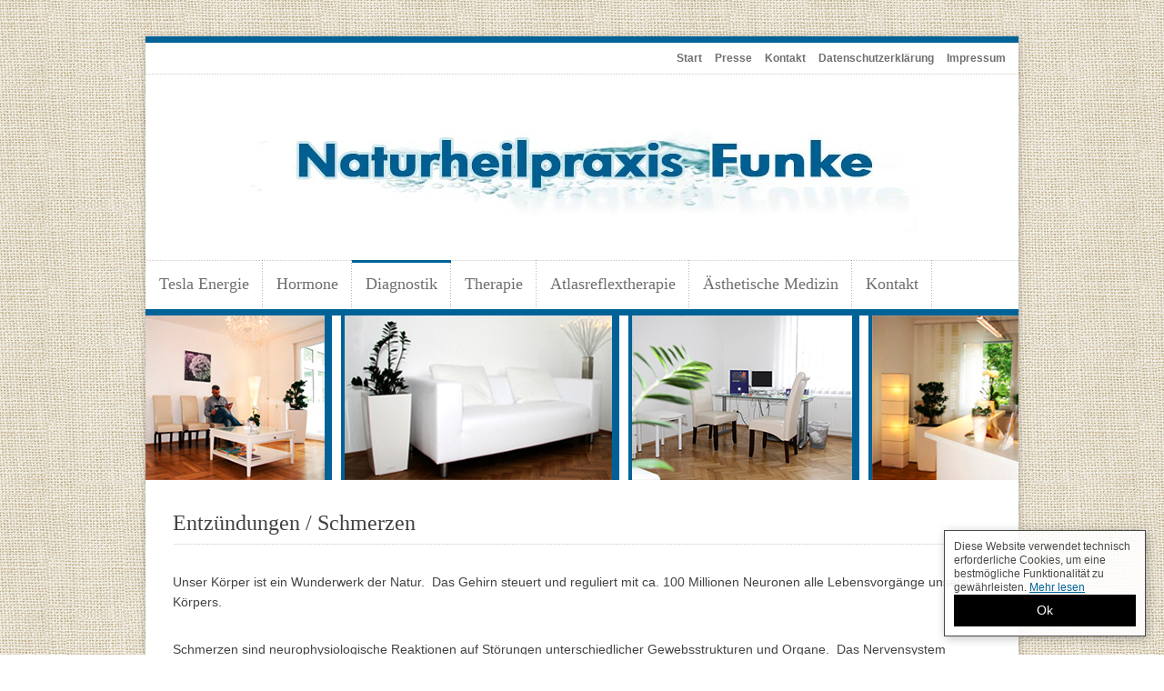

--- FILE ---
content_type: text/html; charset=UTF-8
request_url: https://www.heilpraktikerin-andrea-funke.de/diagnostik/entzuendungen-schmerzen/
body_size: 5694
content:
<!DOCTYPE html><!--[if lt IE 7]> <html lang="de" class="ie6"> <![endif]--><!--[if IE 7]> <html lang="de" class="ie7"> <![endif]--><!--[if IE 8]> <html lang="de" class="ie8"> <![endif]--><!--[if gt IE 8]><!--> <html lang="de"> <!--<![endif]--><head>  <meta charset="UTF-8"/> <meta http-equiv="X-UA-Compatible" content="IE=Edge;chrome=1" > <meta name="viewport" content="width=device-width, minimum-scale=1.0, maximum-scale=1.0">  <title>Entzündungen / Schmerzen | Naturheilpraxis Funke, Heilpraktikerin aus Fulda</title>  <link rel="stylesheet" href="https://www.heilpraktikerin-andrea-funke.de/wp-content/themes/organic_shop/style.css" type="text/css" media="all" />  <link rel="alternate" type="application/rss+xml" title="Naturheilpraxis Funke, Heilpraktikerin aus Fulda RSS Feed" href="https://www.heilpraktikerin-andrea-funke.de/feed/"/> <link rel="pingback" href="https://www.heilpraktikerin-andrea-funke.de/xmlrpc.php"/> <meta name='robots' content='max-image-preview:large'/><meta name="robots" content="max-snippet:-1, max-image-preview:large, max-video-preview:-1"/><link rel="canonical" href="https://www.heilpraktikerin-andrea-funke.de/diagnostik/entzuendungen-schmerzen/"/><meta property="og:locale" content="de_DE"/><meta property="og:type" content="article"/><meta property="og:title" content="Entzündungen / Schmerzen | Naturheilpraxis Funke, Heilpraktikerin aus Fulda"/><meta property="og:description" content="Unser Körper ist ein Wunderwerk der Natur.  Das Gehirn steuert und reguliert mit ca. 100 Millionen Neuronen alle Lebensvorgänge unseres Körpers. Schmerzen sind neurophysiologische Reaktionen Read More &raquo;"/><meta property="og:url" content="https://www.heilpraktikerin-andrea-funke.de/diagnostik/entzuendungen-schmerzen/"/><meta property="og:site_name" content="Naturheilpraxis Funke, Heilpraktikerin aus Fulda"/><meta name="twitter:card" content="summary"/><meta name="twitter:description" content="Unser Körper ist ein Wunderwerk der Natur.  Das Gehirn steuert und reguliert mit ca. 100 Millionen Neuronen alle Lebensvorgänge unseres Körpers. Schmerzen sind neurophysiologische Reaktionen Read More &raquo;"/><meta name="twitter:title" content="Entzündungen / Schmerzen | Naturheilpraxis Funke, Heilpraktikerin aus Fulda"/><script type='application/ld+json' class='yoast-schema-graph yoast-schema-graph--main'>{"@context":"https://schema.org","@graph":[{"@type":"WebSite","@id":"https://www.heilpraktikerin-andrea-funke.de/#website","url":"https://www.heilpraktikerin-andrea-funke.de/","name":"Naturheilpraxis Funke, Heilpraktikerin aus Fulda","inLanguage":"de","description":"Heilpraktikerin Andrea Funke aus Fulda","potentialAction":[{"@type":"SearchAction","target":"https://www.heilpraktikerin-andrea-funke.de/?s={search_term_string}","query-input":"required name=search_term_string"}]},{"@type":"WebPage","@id":"https://www.heilpraktikerin-andrea-funke.de/diagnostik/entzuendungen-schmerzen/#webpage","url":"https://www.heilpraktikerin-andrea-funke.de/diagnostik/entzuendungen-schmerzen/","name":"Entz\u00fcndungen / Schmerzen | Naturheilpraxis Funke, Heilpraktikerin aus Fulda","isPartOf":{"@id":"https://www.heilpraktikerin-andrea-funke.de/#website"},"inLanguage":"de","datePublished":"2015-07-22T07:27:41+00:00","dateModified":"2015-07-22T07:27:41+00:00","potentialAction":[{"@type":"ReadAction","target":["https://www.heilpraktikerin-andrea-funke.de/diagnostik/entzuendungen-schmerzen/"]}]}]}</script><link rel="alternate" type="application/rss+xml" title="Naturheilpraxis Funke, Heilpraktikerin aus Fulda &raquo; Feed" href="https://www.heilpraktikerin-andrea-funke.de/feed/"/><link rel="alternate" type="application/rss+xml" title="Naturheilpraxis Funke, Heilpraktikerin aus Fulda &raquo; Kommentar-Feed" href="https://www.heilpraktikerin-andrea-funke.de/comments/feed/"/><link rel='stylesheet' id='wp-block-library-css' href='https://www.heilpraktikerin-andrea-funke.de/wp-includes/css/dist/block-library/style.min.css?ver=5.7.14' type='text/css' media='all'/><link rel='stylesheet' id='contact-form-7-css' href='https://www.heilpraktikerin-andrea-funke.de/wp-content/plugins/contact-form-7/includes/css/styles.css?ver=5.1.7' type='text/css' media='all'/><link rel='stylesheet' id='superfish-css' href='https://www.heilpraktikerin-andrea-funke.de/wp-content/themes/organic_shop/css/superfish.css?ver=5.7.14' type='text/css' media='all'/><link rel='stylesheet' id='prettyPhoto-css' href='https://www.heilpraktikerin-andrea-funke.de/wp-content/themes/organic_shop/css/prettyPhoto.css?ver=5.7.14' type='text/css' media='all'/><link rel='stylesheet' id='flexslider-css' href='https://www.heilpraktikerin-andrea-funke.de/wp-content/plugins/js_composer/assets/lib/bower/flexslider/flexslider.min.css?ver=6.1' type='text/css' media='all'/><link rel='stylesheet' id='color-css' href='https://www.heilpraktikerin-andrea-funke.de/wp-content/themes/organic_shop/css/colours/green.css?ver=5.7.14' type='text/css' media='all'/><link rel='stylesheet' id='responsive-css' href='https://www.heilpraktikerin-andrea-funke.de/wp-content/themes/organic_shop/css/responsive.css?ver=5.7.14' type='text/css' media='all'/><link rel='stylesheet' id='mybytemedia-css' href='https://www.heilpraktikerin-andrea-funke.de/wp-content/themes/organic_shop/style-mbm.css?id=1768755682&#038;ver=5.7.14' type='text/css' media='all'/><script type='text/javascript' src='https://www.heilpraktikerin-andrea-funke.de/wp-includes/js/jquery/jquery.min.js?ver=3.5.1' id='jquery-core-js'></script><script type='text/javascript' src='https://www.heilpraktikerin-andrea-funke.de/wp-includes/js/jquery/jquery-migrate.min.js?ver=3.3.2' id='jquery-migrate-js'></script><link rel="https://api.w.org/" href="https://www.heilpraktikerin-andrea-funke.de/wp-json/"/><link rel="alternate" type="application/json" href="https://www.heilpraktikerin-andrea-funke.de/wp-json/wp/v2/pages/50678"/><link rel="EditURI" type="application/rsd+xml" title="RSD" href="https://www.heilpraktikerin-andrea-funke.de/xmlrpc.php?rsd"/><link rel="wlwmanifest" type="application/wlwmanifest+xml" href="https://www.heilpraktikerin-andrea-funke.de/wp-includes/wlwmanifest.xml"/> <meta name="generator" content="WordPress 5.7.14"/><link rel='shortlink' href='https://www.heilpraktikerin-andrea-funke.de/?p=50678'/><link rel="alternate" type="application/json+oembed" href="https://www.heilpraktikerin-andrea-funke.de/wp-json/oembed/1.0/embed?url=https%3A%2F%2Fwww.heilpraktikerin-andrea-funke.de%2Fdiagnostik%2Fentzuendungen-schmerzen%2F"/><link rel="alternate" type="text/xml+oembed" href="https://www.heilpraktikerin-andrea-funke.de/wp-json/oembed/1.0/embed?url=https%3A%2F%2Fwww.heilpraktikerin-andrea-funke.de%2Fdiagnostik%2Fentzuendungen-schmerzen%2F&#038;format=xml"/><script>jQuery( document ).ready(function(){ if (document.cookie.indexOf("facebookhinweis1912=") >= 0) { if(document.cookie.indexOf("facebookhinweis1912=1") != -1) { jQuery("#fb-pixel").prop( "checked", true ); } else { jQuery("#fb-pixel").prop( "checked", false ); } } if (document.cookie.indexOf("analyticshinweis1912=") >= 0) { if(document.cookie.indexOf("analyticshinweis1912=1") != -1) { jQuery( "#analytics-pixel" ).prop( "checked", true ); } else { jQuery( "#analytics-pixel" ).prop( "checked", false ); } } jQuery( "#mybyte_media_cookiesettings" ).click(function() { jQuery("#mybyte_media_cookiesettings").hide("fast"); setTimeout(function() { jQuery("#mybyte_media_cookiehinweis").fadeIn("fast"); }, 50); }); if(document.cookie.indexOf("cookiehinweis1912=1") != -1) { jQuery("#mybyte_media_cookiehinweis").hide(); jQuery("#mybyte_media_cookiesettings").fadeIn("fast"); } else { setTimeout(function() { jQuery("#mybyte_media_cookiehinweis").fadeIn("fast"); }, 800); }});</script><style type="text/css">.recentcomments a{display:inline !important;padding:0 !important;margin:0 !important;}</style><meta name="generator" content="Powered by WPBakery Page Builder - drag and drop page builder for WordPress."/><noscript><style> .wpb_animate_when_almost_visible { opacity: 1; }</style></noscript> <style type="text/css"> h1, h2, h3, h4, h5, h6, #ui-datepicker-div .ui-datepicker-title, .dropcap, .ui-tabs .ui-tabs-nav li, #title-wrapper h1, #main-menu li, #main-menu li span, .flex-caption p, .accommodation_img_price, .single_variation .price, .site-intro, .product-image .onsale { font-family: 'Cardo', serif; } #respond { display: none;}a, a:hover, .topbar-right ul li a:hover, .accordion h4.ui-state-active, .toggle .active, .widget .latest-posts-list li a { color: #006297;}.topbar-right { margin: 0; padding: 0;}a.button2, .blog-title-single h2 span, .comment-count {display: none;}#main-menu a { font-family: open sans; font-size: 18px; font-weight: 300; padding: 14px 20px 19px; text-transform: none;}.textwidget > img { max-width: 100%;}.sf-sub-indicator {display: none;}#site-title { width: 737px; }.topbar-right ul li a:hover, .accordion h4.ui-state-active, .toggle .active, .widget .latest-posts-list li a { color: #006297; } .woocommerce .star-rating span:before, .woocommerce-page .star-rating span:before { color: #006297 !important; } .pagination-wrapper a.selected, .pagination-wrapper a:hover, .wp-pagenavi .current, .wp-pagenavi a:hover { background: #006297; border: #006297 1px solid; color: #fff !important; } .pagination-wrapper a, .wp-pagenavi .current { border: #006297 1px solid; } .woocommerce p.stars a:hover:before,.woocommerce-page p.stars a:hover:before,.woocommerce p.stars a:focus:before,.woocommerce-page p.stars a:focus:before, .woocommerce p.stars a.active:before,.woocommerce-page p.stars a.active:before, .star-rating { color: #006297 !important; } .button2 {color:#3f3f3f !important;} .wrapper a:hover, button:hover, .page-content p a, .page-content span a, .product-title, header a, .navigation a, table a { color: #006297; } .search-results li a { color: #006297; } .button2:hover, .blog-title h3 a, #site-title h1 a, .product-table a { color: #006297 !important; } a.button2 { color: #424242 !important; } .wrapper .cart-top p a:hover { color: #fff !important; } .wrapper, #main-menu-wrapper, #main-menu li.current-menu-item a, #main-menu li.current_page_item a, #main-menu li.current-menu-parent a, #main-menu li.current_page_parent a, #main-menu li a:hover, #main-menu li.sfHover a, #main-menu a:focus, #main-menu a:hover, #main-menu a:active, #main-menu li ul, blockquote, .page-content table, .ui-tabs .ui-tabs-nav li.ui-tabs-selected, #footer { border-color: #006297 !important; } .page-content table { border-top: #006297 5px solid !important; } .page-content table { border-left: #dee0e0 1px solid !important; } .ui-tabs .ui-tabs-nav li.ui-tabs-selected { border-bottom: #fff 1px solid !important; } .plus, .minus, .button1, .blog-title .comment-count, .blog-title-single .comment-count, #footer-bottom, .tag-title, span.onsale, .price_slider_wrapper .ui-slider .ui-slider-handle { background: #006297 !important; } .flex-control-paging li a.flex-active, #fancybox-close:hover { background: #006297 !important; } #twitter_icon:hover, #pinterest_icon:hover, #facebook_icon:hover, #googleplus_icon:hover, #skype_icon:hover, #flickr_icon:hover, #linkedin_icon:hover, #vimeo_icon:hover, #youtube_icon:hover, #rss_icon:hover, #instagram_icon:hover { background-color: #006297 !important; } .blog-title .comment-count .comment-point, .blog-title-single .comment-count .comment-point { background: url(https://www.heilpraktikerin-andrea-funke.de/wp-content/themes/organic_shop/images/comment-point.png) #006297 no-repeat !important; } .cart-top { background: url(https://www.heilpraktikerin-andrea-funke.de/wp-content/themes/organic_shop/images/tagbottom.png) no-repeat bottom center #006297 !important; } .flex-direction-nav .flex-prev, .flex-direction-nav .flex-next { background: url(https://www.heilpraktikerin-andrea-funke.de/wp-content/themes/organic_shop/images/slide-arrows.png) #006297 no-repeat !important; } .flex-direction-nav .flex-prev { background-position: 7px 6px !important; } .flex-direction-nav .flex-next { background-position: -51px 6px !important; } .flex-direction-nav .flex-prev:hover { background: url(https://www.heilpraktikerin-andrea-funke.de/wp-content/themes/organic_shop/images/slide-arrows.png) #fff no-repeat !important; background-position: 7px -49px !important; } .flex-direction-nav .flex-next:hover { background: url(https://www.heilpraktikerin-andrea-funke.de/wp-content/themes/organic_shop/images/slide-arrows.png) #fff no-repeat !important; background-position: -51px -49px !important; } .tag-title:before { border-color: #006297 transparent #006297 transparent !important; } .ie8 .flex-caption p { filter:progid:DXImageTransform.Microsoft.gradient(startColorstr=#70#006297,endColorstr=#70#006297); }#main-menu {width: 100% !important;}</style> </head><body class="page-template-default page page-id-50678 page-child parent-pageid-50469 wpb-js-composer js-comp-ver-6.1 vc_responsive">  <div class="wrapper">  <div class="topbar clearfix">  <div class="topbar-right clearfix">  <ul class="clearfix"><li id="menu-item-50675" class="menu-item menu-item-type-post_type menu-item-object-page menu-item-home menu-item-50675"><a href="https://www.heilpraktikerin-andrea-funke.de/">Start</a></li><li id="menu-item-50758" class="menu-item menu-item-type-post_type menu-item-object-page menu-item-50758"><a href="https://www.heilpraktikerin-andrea-funke.de/presse/">Presse</a></li><li id="menu-item-50674" class="menu-item menu-item-type-post_type menu-item-object-page menu-item-50674"><a href="https://www.heilpraktikerin-andrea-funke.de/kontakt/">Kontakt</a></li><li id="menu-item-50803" class="menu-item menu-item-type-post_type menu-item-object-page menu-item-50803"><a href="https://www.heilpraktikerin-andrea-funke.de/datenschutzerklaerung/">Datenschutzerklärung</a></li><li id="menu-item-50673" class="menu-item menu-item-type-post_type menu-item-object-page menu-item-50673"><a href="https://www.heilpraktikerin-andrea-funke.de/impressum/">Impressum</a></li></ul>  </div>  </div> <div id="site-title" class="site-title-image"> <h1> <a href="https://www.heilpraktikerin-andrea-funke.de"><img src="https://www.heilpraktikerin-andrea-funke.de/wp-content/uploads/2015/07/logo-naturheilpraxis-funke.jpg" alt=""/></a> </h1> </div>  <div id="main-menu-wrapper" class="clearfix"> <ul id="main-menu" class="fl clearfix"><li id="menu-item-50699" class="menu-item menu-item-type-post_type menu-item-object-page menu-item-50699"><a href="https://www.heilpraktikerin-andrea-funke.de/naturheilpraxis-fulda/">Tesla Energie</a></li><li id="menu-item-50701" class="menu-item menu-item-type-post_type menu-item-object-page menu-item-50701"><a href="https://www.heilpraktikerin-andrea-funke.de/blog/">Hormone</a></li><li id="menu-item-50702" class="menu-item menu-item-type-post_type menu-item-object-page current-page-ancestor current-menu-ancestor current-menu-parent current-page-parent current_page_parent current_page_ancestor menu-item-has-children menu-item-50702"><a href="https://www.heilpraktikerin-andrea-funke.de/diagnostik/">Diagnostik</a><ul class="sub-menu"> <li id="menu-item-50710" class="menu-item menu-item-type-post_type menu-item-object-page menu-item-50710"><a href="https://www.heilpraktikerin-andrea-funke.de/diagnostik/allergie-heuschnupfen-autoimmunerkrankungen-asthma-bronchiale/">Allergie / Heuschnupfen / Autoimmunerkrankungen / Asthma bronchiale</a></li> <li id="menu-item-50789" class="menu-item menu-item-type-post_type menu-item-object-page menu-item-50789"><a href="https://www.heilpraktikerin-andrea-funke.de/diagnostik/testung-von-nahrungsmittelallergien/">Testung von Nahrungsmittelallergien</a></li> <li id="menu-item-50708" class="menu-item menu-item-type-post_type menu-item-object-page current-menu-item page_item page-item-50678 current_page_item menu-item-50708"><a href="https://www.heilpraktikerin-andrea-funke.de/diagnostik/entzuendungen-schmerzen/" aria-current="page">Entzündungen / Schmerzen</a></li> <li id="menu-item-50709" class="menu-item menu-item-type-post_type menu-item-object-page menu-item-50709"><a href="https://www.heilpraktikerin-andrea-funke.de/diagnostik/wiederkehrende-infekte-abwehrschwaeche/">Wiederkehrende Infekte / Abwehrschwäche</a></li> <li id="menu-item-50707" class="menu-item menu-item-type-post_type menu-item-object-page menu-item-50707"><a href="https://www.heilpraktikerin-andrea-funke.de/diagnostik/chronische-muedigkeit-burnout-konzentrationsstoerungen/">Chronische Müdigkeit / “Burnout“ / Konzentrationsstörungen</a></li> <li id="menu-item-50706" class="menu-item menu-item-type-post_type menu-item-object-page menu-item-50706"><a href="https://www.heilpraktikerin-andrea-funke.de/diagnostik/magen-und-darmbeschwerden-unvertraeglichkeiten/">Magen- und Darmbeschwerden / Unverträglichkeiten / Allergien</a></li> <li id="menu-item-50705" class="menu-item menu-item-type-post_type menu-item-object-page menu-item-50705"><a href="https://www.heilpraktikerin-andrea-funke.de/diagnostik/kopfschmerzen-migraene/">Kopfschmerzen / Migräne</a></li></ul></li><li id="menu-item-50703" class="menu-item menu-item-type-post_type menu-item-object-page menu-item-50703"><a href="https://www.heilpraktikerin-andrea-funke.de/therapie/">Therapie</a></li><li id="menu-item-50704" class="menu-item menu-item-type-post_type menu-item-object-page menu-item-50704"><a href="https://www.heilpraktikerin-andrea-funke.de/atlasreflextherapie-fulda/">Atlasreflextherapie</a></li><li id="menu-item-50773" class="menu-item menu-item-type-post_type menu-item-object-page menu-item-has-children menu-item-50773"><a href="https://www.heilpraktikerin-andrea-funke.de/aesthetische-medizin-fulda/">Ästhetische Medizin</a><ul class="sub-menu"> <li id="menu-item-50774" class="menu-item menu-item-type-custom menu-item-object-custom menu-item-50774"><a href="https://www.heilpraktikerin-andrea-funke.de/aesthetische-medizin-fulda/#faltenbehandlung">Faltenbehandlung / Faltenunterspritzung mit Hyaluronsäure</a></li> <li id="menu-item-50775" class="menu-item menu-item-type-custom menu-item-object-custom menu-item-50775"><a href="https://www.heilpraktikerin-andrea-funke.de/aesthetische-medizin-fulda/#microneedling">Microneedling</a></li> <li id="menu-item-50795" class="menu-item menu-item-type-custom menu-item-object-custom menu-item-50795"><a href="https://www.heilpraktikerin-andrea-funke.de/aesthetische-medizin-fulda/#stirnfalten-zornfalten-mesotherapie">Mesotherapie</a></li> <li id="menu-item-50799" class="menu-item menu-item-type-custom menu-item-object-custom menu-item-50799"><a href="https://www.heilpraktikerin-andrea-funke.de/aesthetische-medizin-fulda/#pdo-fadenlifting">PDO Fadenlifting</a></li> <li id="menu-item-50809" class="menu-item menu-item-type-post_type menu-item-object-page menu-item-50809"><a href="https://www.heilpraktikerin-andrea-funke.de/fett-weg-spritze-lipolyse/">Fett-Weg-Spritze / Lipolyse</a></li> <li id="menu-item-50815" class="menu-item menu-item-type-custom menu-item-object-custom menu-item-50815"><a href="https://www.heilpraktikerin-andrea-funke.de/aesthetische-medizin-fulda/#profhilo">Profhilo</a></li> <li id="menu-item-50814" class="menu-item menu-item-type-custom menu-item-object-custom menu-item-50814"><a href="https://www.heilpraktikerin-andrea-funke.de/aesthetische-medizin-fulda/#anti-faltenbehandlung">Anti-Aging / Anti-Faltenbehandlung Mesolifting / Mesotherapie</a></li></ul></li><li id="menu-item-50700" class="menu-item menu-item-type-post_type menu-item-object-page menu-item-50700"><a href="https://www.heilpraktikerin-andrea-funke.de/kontakt/">Kontakt</a></li></ul>  </div> <div id="page-header"><img src="https://www.heilpraktikerin-andrea-funke.de/wp-content/uploads/2015/02/ueber-uns-header.jpg" alt=""/></div>  <div class="section"> <ul class="columns-content page-content clearfix">  <li class="full-width"> <h2 class="page-title"> Entzündungen / Schmerzen </h2> <p>Unser Körper ist ein Wunderwerk der Natur.  Das Gehirn steuert und reguliert mit ca. 100 Millionen Neuronen alle Lebensvorgänge unseres Körpers.</p><p>Schmerzen sind neurophysiologische Reaktionen auf Störungen unterschiedlicher Gewebsstrukturen und Organe.  Das Nervensystem befindet sich in fast jedem Gewebe unseres Körpers und bekommt ständig Rückmeldungen und Informationen über die aktuelle Situation und den Zustand der Körperfunktionen.  Bei Störungsmeldungen, z.B. verursacht durch Entzündungen,  reguliert und kompensiert es diese mit  Tonusveränderungen der Muskulatur, Schmerzen u.a.</p><p>Das Diagnoseverfahren EAV ( Elekroakupunktur nach Dr. Voll) zählt zu einer der modernsten naturheilkundlichen Verfahren.  Es  beruht auf einer Diagnostik der seit Jahrtausenden von Ärzten in China erforschten Akupunkturpunkte und der Meridianlehre. Die EAV gibt Aufschluss über den aktuellen energetischen Zustand des Gewebes, der Organe und anderer Strukturen anhand des zugehörigen Meridians.</p><p>Der Resonanztest zeigt Hinweise zur Ursache der Funktionsstörungen, Entzündungen und Schmerzen auf. Sind diese erkannt, werden sie direkt über die Resonanzmessung mit den entsprechend therapeutisch wirksamen Schwingungen und Impulsen behandelt.</p>  </li> </ul>  </div>  <div id="footer-bottom" class="clearfix"> <div class="fl clearfix">  <ul class="footer-menu"><li class="menu-item menu-item-type-post_type menu-item-object-page menu-item-home menu-item-50675"><a href="https://www.heilpraktikerin-andrea-funke.de/">Start</a></li><li class="menu-item menu-item-type-post_type menu-item-object-page menu-item-50758"><a href="https://www.heilpraktikerin-andrea-funke.de/presse/">Presse</a></li><li class="menu-item menu-item-type-post_type menu-item-object-page menu-item-50674"><a href="https://www.heilpraktikerin-andrea-funke.de/kontakt/">Kontakt</a></li><li class="menu-item menu-item-type-post_type menu-item-object-page menu-item-50803"><a href="https://www.heilpraktikerin-andrea-funke.de/datenschutzerklaerung/">Datenschutzerklärung</a></li><li class="menu-item menu-item-type-post_type menu-item-object-page menu-item-50673"><a href="https://www.heilpraktikerin-andrea-funke.de/impressum/">Impressum</a></li></ul> <p> </p> </div>  </div>  </div>  </div>  </div> <div id="mybyte_media_cookiehinweis">Diese Website verwendet technisch erforderliche Cookies, um eine bestmögliche Funktionalität zu gewährleisten. <a id="mybyte_media_cookiehinweis_mehrinfos" href="https://www.heilpraktikerin-andrea-funke.de/datenschutzerklaerung" title="Lesen Sie unsere Datenschutzerklärung">Mehr lesen</a></p><span title="Close cookiehint" id="mybyte_media_cookiehinweis_close" onclick="jQuery('#mybyte_media_cookiesettings').fadeIn('fast');document.cookie = 'cookiehinweis1912=1; expires=Thu, 31 Dec 2099 23:59:59 UTC;path=/';jQuery('#mybyte_media_cookiehinweis').slideUp();">Ok</span></div><script> setTimeout(function() { document.cookie = 'cookiehinweis1912=1; expires=Thu, 31 Dec 2099 23:59:59 UTC;path=/'; jQuery('#mybyte_media_cookiehinweis').slideUp('fast'); }, 8000);</script><script>var slideshow_autoplay = false;var slideshow_speed = 7000;var slideshow_video = false;var goText = "Go to...";</script><script type='text/javascript' id='contact-form-7-js-extra'>/* <![CDATA[ */var wpcf7 = {"apiSettings":{"root":"https:\/\/www.heilpraktikerin-andrea-funke.de\/wp-json\/contact-form-7\/v1","namespace":"contact-form-7\/v1"}};/* ]]> */</script><script type='text/javascript' src='https://www.heilpraktikerin-andrea-funke.de/wp-content/plugins/contact-form-7/includes/js/scripts.js?ver=5.1.7' id='contact-form-7-js'></script><script type='text/javascript' src='https://www.heilpraktikerin-andrea-funke.de/jquery-ui.min.js?ver=1.8' id='jquery_ui-js'></script><script type='text/javascript' src='https://www.heilpraktikerin-andrea-funke.de/wp-content/themes/organic_shop/js/hoverIntent.js?ver=1.4.8' id='hoverintent-js'></script><script type='text/javascript' src='https://www.heilpraktikerin-andrea-funke.de/wp-content/themes/organic_shop/js/superfish.js?ver=1.4.8' id='superfish-js'></script><script type='text/javascript' src='https://www.heilpraktikerin-andrea-funke.de/wp-content/plugins/js_composer/assets/lib/prettyphoto/js/jquery.prettyPhoto.min.js?ver=6.1' id='prettyphoto-js'></script><script type='text/javascript' src='https://www.heilpraktikerin-andrea-funke.de/wp-content/plugins/js_composer/assets/lib/bower/flexslider/jquery.flexslider-min.js?ver=6.1' id='flexslider-js'></script><script type='text/javascript' src='https://www.heilpraktikerin-andrea-funke.de/wp-content/themes/organic_shop/js/jquery.fitvid.js?ver=1.0' id='fitvid-js'></script><script type='text/javascript' src='https://www.heilpraktikerin-andrea-funke.de/wp-content/themes/organic_shop/js/froogaloop.js?ver=1.0' id='froogaloop-js'></script><script type='text/javascript' src='https://www.heilpraktikerin-andrea-funke.de/wp-content/themes/organic_shop/js/jquery.numeric.js?ver=1.3' id='jquery_numeric-js'></script><script type='text/javascript' src='https://www.heilpraktikerin-andrea-funke.de/wp-content/themes/organic_shop/js/scripts.js?ver=1' id='custom-js'></script><script type='text/javascript' src='https://www.heilpraktikerin-andrea-funke.de/wp-includes/js/wp-embed.min.js?ver=5.7.14' id='wp-embed-js'></script>  </body></html><!--
		
Realisierung dieser Website:

MyByte Media - Film, Foto, Webdesign
In den Gründen 16
36093 Fulda-Künzell
Tel.: 0661 - 20 17 900
kontakt@mybyte-media.de
http://www.mybyte-media.de

-->

--- FILE ---
content_type: text/css
request_url: https://www.heilpraktikerin-andrea-funke.de/wp-content/themes/organic_shop/css/superfish.css?ver=5.7.14
body_size: 197
content:

/*** ESSENTIAL STYLES ***/
#main-menu, #main-menu * {
	margin:			0;
	padding:		0;
	list-style:		none;
}
#main-menu {
	line-height:	1.0;
}
#main-menu ul {
	position:		absolute;
	top:			-999em;
	width:			15em; /* left offset of submenus need to match (see below) */
}
#main-menu ul li {
	width:			100%;
}
#main-menu li:hover {
	visibility:		inherit; /* fixes IE7 'sticky bug' */
}
#main-menu li {
	float:			left;
	position:		relative;
}
#main-menu a {
	display:		block;
	position:		relative;
}
#main-menu li:hover ul,
#main-menu li.sfHover ul {
	left:			0;
	top:			3.8em; /* match top ul list item height */
	z-index:		99;
}
ul#main-menu li:hover li ul,
ul#main-menu li.sfHover li ul {
	top:			-999em;
}
ul#main-menu li li:hover ul,
ul#main-menu li li.sfHover ul {
	left:			15em; /* match ul width */
	top:			0;
}
ul#main-menu li li:hover li ul,
ul#main-menu li li.sfHover li ul {
	top:			-999em;
}
ul#main-menu li li li:hover ul,
ul#main-menu li li li.sfHover ul {
	left:			15em; /* match ul width */
	top:			0;
}